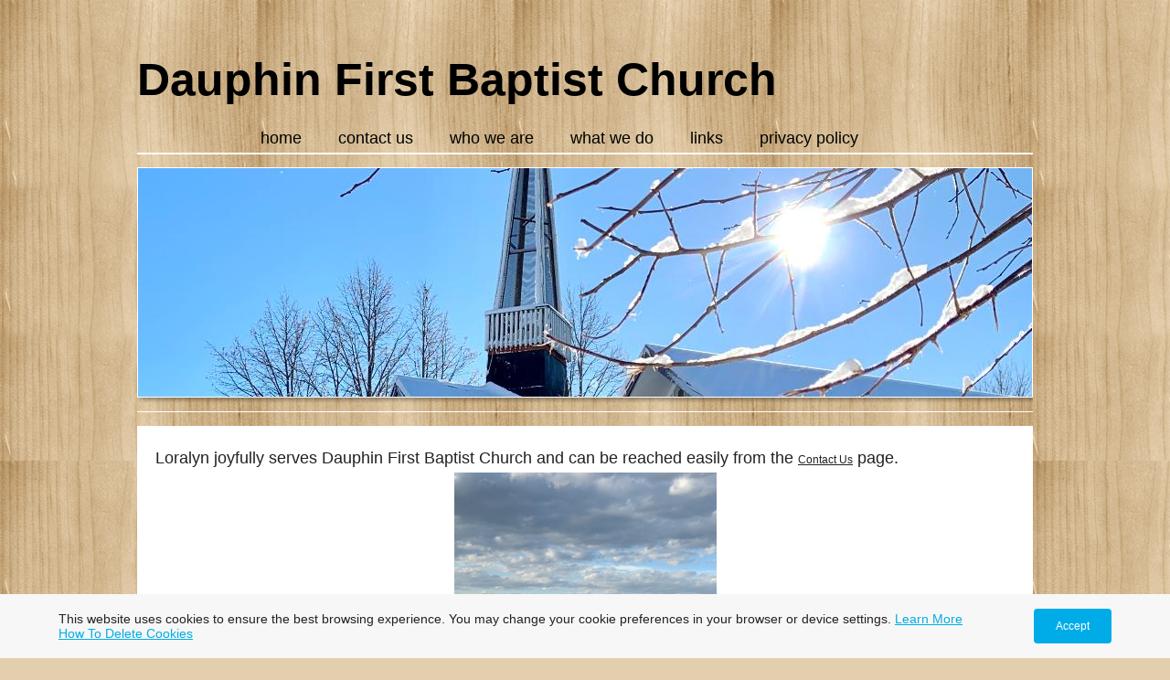

--- FILE ---
content_type: text/html; charset=utf-8
request_url: https://www.dauphinfbc.ca/pastors.php
body_size: 4889
content:
<!DOCTYPE html PUBLIC "-//W3C//DTD XHTML 1.0 Transitional//EN" "http://www.w3.org/TR/xhtml1/DTD/xhtml1-transitional.dtd">



<html xmlns="http://www.w3.org/1999/xhtml">
    <head>
        <meta http-equiv="content-type" content="text/html; charset=utf-8" />


<title>Dauphin First Baptist Church</title>



<meta name="description" content="" />
<meta name="keywords" content="" />

  <link href="resources/fivicon.JPG" rel="shortcut icon" type="image/x-icon" />
  <link href="resources/fivicon.JPG" rel="icon" type="image/x-icon" />

  


  <style type="text/css" id="styleCSS">
    /*
Design by Free CSS Templates
http://www.freecsstemplates.org
Released for free under a Creative Commons Attribution 2.5 License
*/

body{
    margin: 0;
    padding: 0;
    font-size: 14px;
    color: #000000;
    text-align:center;
    background-color:#e3cfae;
    background-image: url(templates/FreshKiwi/resources/bg.jpg);
    background-repeat:repeat;
    background-position:top left;
    background-attachment:fixed;
}

div.ys_wrap{
    margin:0 auto;
    width: 980px;
    text-align:left;
    padding:0 0 40px 0;
}

div.ys_heading{
    padding:58px 0 25px 0;
}

div.ys_heading h1{
    margin:0;
    padding:0;
    font-size:50px;
}

div.ys_heading h1 a{
    color:#000000;
    text-decoration: none;
}

div.ys_menu {
    width: 980px;
    height: 42px;
    margin: 0 auto;
    padding: 0;
    font-size: 1.5em;
    text-transform: lowercase;
}

div.ys_menu ul {
    margin: 0;
    padding: 0;
    list-style: none;
}

div.ys_menu li {
    display: block;
    float: left;
}

div.ys_menu a {
    display: block;
    float: left;
    text-decoration: none;
    margin:0 10px 0 0;
    padding:0 15px;
    padding-bottom: 1.0em;
    color:#000;
}

div.ys_menu ul li.selected a{
    background:url(templates/FreshKiwi/resources/menu-hover.png) center 26px no-repeat;
    _behavior: url(templates/FreshKiwi/resources/iepngfix.htc);
}

* html div.ys_menu ul li.selected a{
    background:url(templates/FreshKiwi/resources/menu-hover.gif) center 26px no-repeat;
}

div.ys_menu ul li a:hover {
    background:url(templates/FreshKiwi/resources/menu-hover.png) center 26px no-repeat;
    _behavior: url(templates/FreshKiwi/resources/iepngfix.htc);
}

* html div.ys_menu ul li a:hover {
    background:url(templates/FreshKiwi/resources/menu-hover.gif) center 26px no-repeat;
}

div.ys_menu_2 {
    width: 980px;
    margin: 0 auto 0 auto;
    padding: 10px 0 0 0;
    font-size: 1.5em;
    text-transform: lowercase;
}

div.ys_menu_2 ul {
    margin: 0;
    padding: 0;
    list-style: none;
}

div.ys_menu_2 li {
    display: inline;
}

div.ys_menu_2 a {
    display: inline-block;
    text-decoration: none;
    margin:0 10px 0 0;
    padding:0 15px;
    color:#000;
    height:42px;
    font-size:16px;
}

div.ys_menu_2 ul li.selected a{
    background:url(templates/FreshKiwi/resources/menu-hover.png) center 26px no-repeat;
    _behavior: url(templates/FreshKiwi/resources/iepngfix.htc);
}

* html div.ys_menu_2 ul li.selected a{
    background:url(templates/FreshKiwi/resources/menu-hover.gif) center 26px no-repeat;
}

div.ys_menu_2 ul li a:hover {
    background:url(templates/FreshKiwi/resources/menu-hover.png) center 26px no-repeat;
    _behavior: url(templates/FreshKiwi/resources/iepngfix.htc);
}

* html div.ys_menu_2 ul li a:hover {
    background:url(templates/FreshKiwi/resources/menu-hover.gif) center 26px no-repeat;
}

div#sys_banner {
    height: 250px;
    background: url(resources/church_building_pictures/IMG_1585.jpeg.cropped980x252o-1%2C-479s983x1312.jpeg) top left no-repeat;
    border:1px solid #fff;
}

div.ys_fake_hr_top{
    border-bottom:2px solid #fff;
    margin-bottom:14px;
    margin-top:-16px;
}

div.ys_bottom_shadow {
    height: 6px;
    font-size:0;
    background: url(templates/FreshKiwi/resources/bottom-shadow.png) top left no-repeat;
    _behavior: url(templates/FreshKiwi/resources/iepngfix.htc);
}

div.ys_fake_hr{
    border-bottom:1px solid #fff;
    height:9px;
    font-size:0;
    margin: 0 0 15px 0;
}

div.ys_content{
    background:#fff;
    padding:15px;
}

/* Variables - only edit these */






body{
    font-family:Arial, Helvetica, sans-serif;
    font-size:12px;
    color:#222;
}

a{
    color:#1553b9;
    text-decoration:underline;
}

a:hover{
    text-decoration:none;
    color:#1553b9
}

a img{border:none;}

p{
    margin: 0;
    padding: 5px 0;
}

h1, h2, h3, h4, h5, h6{
    margin: 5px 0;
    padding: 10px 0;
}

h1{font-size: 3.3em;}
h2{font-size: 2.5em;}
h3{font-size: 2em;}
h4{font-size: 1.8em;}
h5{font-size: .9em;}
h6{font-size: .7em;}

h1 a, h1 a:hover, h1{color:#000000;}
h2 a, h2 a:hover, h2{color:#275201;}
h3 a, h3 a:hover, h3{color:#567E8A;}
h4 a, h4 a:hover, h4{color:#275201;}
h5 a, h5 a:hover, h5{color:#000000;}
h6 a, h6 a:hover, h6{color:#000000;}
  </style>


<script src="//ajax.googleapis.com/ajax/libs/webfont/1.4.2/webfont.js" type="text/javascript"></script>

      <style type="text/css">
      @import url("//fonts.sitebuilderhost.net/css?family=&subset=latin,latin-ext");
    </style>
  
  <style type="text/css" id="styleOverrides">
    /* ======================
*
*  Site Style Settings
*
=========================*/
/* Paragraph text (p) */

.content p, #content p, .HTML_Default p, .Text_Default p, .sys_txt p, .sys_txt a, .sys_layout p, .sys_txt, .sys_layout  {
    font-family: 'Arial','Helvetica','sans-serif';
    
    font-size: 12px;
    color: #222222;
    line-height: normal;
    
    text-transform: none;
}

/* Navigation */
.sys_navigation a, .ys_menu_2, div#menu ul, div#menu ul li a, ul.sys_navigation li a, div.sys_navigation ul li.selected a, div.sys_navigation ul li a, #navigation li a, div.ys_menu ul a:link, div.ys_menu ul a:visited, div.ys_nav ul li a, #sys_banner ul li a {
    
    
    
    
    
    
    
    
}


/* Navigation:selected */
div.sys_navigation ul li.selected a, div#menu ul li.selected a, #navigation li.selected a, div.ys_menu ul li.selected a:link, div.ys_menu ul li.selected a:visited, div.ys_nav ul li.selected a, #sys_banner ul li.selected a {
    
}

/* Navigation:hover */
div.sys_navigation ul li a:hover, div#menu ul li a:hover, #navigation li a:hover, div.ys_menu ul a:hover, div.ys_nav ul li a:hover, div.ys_menu ul li a:hover, #sys_banner ul li a:hover {
    
}

/* Site Title */
#sys_heading, a#sys_heading, #sys_banner h1 a, #header h1 a, div#heading h1 a {
    
    
    
    
    
    
    
    
}

/* Hyperlinks (a, a:hover, a:visited) */

a, .sys_txt a:link, .sys_layout a:link {text-decoration: underline;}




/* Headings (h2, h3, h4, h5, h6) */
.sys_layout h2, .sys_txt h2 {
    font-family: 'Arial','Helvetica','sans-serif';
    
    font-size: 30px;
    color: #275201;
    text-decoration: none;
    
    line-height: normal;
    text-transform: none;
}

.sys_layout h2 a, .sys_layout h2 a:link, .sys_layout h2 a:hover, .sys_layout h2 a:visited {
    font-family: 'Arial','Helvetica','sans-serif';
    
    font-size: 30px;
    color: #275201;
    
    line-height: normal;
    text-transform: none;
}

.sys_layout h3, .sys_txt h3 {
    font-family: 'Arial','Helvetica','sans-serif';
    
    font-size: 24px;
    color: #567E8A;
    text-decoration: none;
    
    line-height: normal;
    text-transform: none;
}

.sys_layout h3 a, .sys_layout h3 a:link, .sys_layout h3 a:hover, .sys_layout h3 a:visited {
    font-family: 'Arial','Helvetica','sans-serif';
    
    font-size: 24px;
    color: #567E8A;
    
    line-height: normal;
    text-transform: none;
}

.sys_layout h4, .sys_txt h4 {
    font-family: 'Arial','Helvetica','sans-serif';
    
    font-size: 21.6px;
    color: #275201;
    text-decoration: none;
    
    line-height: normal;
    text-transform: none;
}

.sys_layout h4 a, .sys_layout h4 a:link, .sys_layout h4 a:hover, .sys_layout h4 a:visited {
    font-family: 'Arial','Helvetica','sans-serif';
    
    font-size: 21.6px;
    color: #275201;
    
    line-height: normal;
    text-transform: none;
}

.sys_layout h5, .sys_txt h5 {
    font-family: 'Arial','Helvetica','sans-serif';
    
    font-size: 10.8px;
    color: #000000;
    text-decoration: none;
    
    line-height: normal;
    text-transform: none;
}

.sys_layout h5 a, .sys_layout h5 a:link, .sys_layout h5 a:hover, .sys_layout h5 a:visited {
    font-family: 'Arial','Helvetica','sans-serif';
    
    font-size: 10.8px;
    color: #000000;
    
    line-height: normal;
    text-transform: none;
}

.sys_layout h6, .sys_txt h6 {
    font-family: 'Arial','Helvetica','sans-serif';
    
    font-size: 8.4px;
    color: #000000;
    text-decoration: none;
    
    line-height: normal;
    text-transform: none;
}

.sys_layout h6 a, .sys_layout h6 a:link, .sys_layout h6 a:hover, .sys_layout h6 a:visited {
    font-family: 'Arial','Helvetica','sans-serif';
    
    font-size: 8.4px;
    color: #000000;
    
    line-height: normal;
    text-transform: none;
}

/*button widget*/
.sys_layout .sys_button a, .sys_layout .sys_button a:link, .sys_layout .sys_button a:visited {
    display:inline-block;
    text-decoration: none;
}
.sys_layout .sys_button a:link, .sys_layout .sys_button a:visited {
    cursor:pointer;
}
.sys_layout .sys_button a {
    cursor:default;
}

.sys_layout .sys_button.square a, .sys_layout .sys_button.square a:link {
    border-radius:0px;
}
.sys_layout .sys_button.rounded a, .sys_layout .sys_button.rounded a:link {
    border-radius:3px;
}
.sys_layout .sys_button.pill a, .sys_layout .sys_button.pill a:link {
    border-radius:90px;
}

/*button sizes*/
.sys_layout .sys_button.small a, .sys_layout .sys_button.small a:link, .sys_layout .sys_button.small a:visited {font-size: 12px;padding-top:10px;padding-bottom:10px;padding-left:25px;padding-right:25px;}
.sys_layout .sys_button.medium a, .sys_layout .sys_button.medium a:link, .sys_layout .sys_button.medium a:visited {font-size: 15px;padding-top:15px;padding-bottom:15px;padding-left:37px;padding-right:37px;}
.sys_layout .sys_button.large a, .sys_layout .sys_button.large a:link, .sys_layout .sys_button.large a:visited {font-size: 20px;padding-top:20px;padding-bottom:20px;padding-left:50px;padding-right:50px;}

/*button styles:small*/
.sys_layout .sys_button.small.outline a, .sys_layout .sys_button.small.outline a:link {
    border-color:#333333;
    color: #333333;
    border-style: solid;
    border-width: 2px;
}
.sys_layout .sys_button.small.outline a:visited {
    color: #333333;
}
.sys_layout .sys_button.small.solid a, .sys_layout .sys_button.small.solid a:link {
    	background-color: #333333;

    color: #ffffff;
    border-color:#333333;
    border-style: solid;
    border-width: 2px;
}
.sys_layout .sys_button.small.solid a:visited {
    color: #ffffff;
}
.sys_layout .sys_button.small.outline a:hover {
    background-color: #333333;
    color: #ffffff;
    text-decoration: none;
}

/*button styles:medium*/
.sys_layout .sys_button.medium.outline a, .sys_layout .sys_button.medium.outline a:link {
    border-color:#333333;
    color: #333333;
    border-style: solid;
    border-width: 2px;
}
.sys_layout .sys_button.medium.outline a:visited {
    color: #333333;
}
.sys_layout .sys_button.medium.solid a, .sys_layout .sys_button.medium.solid a:link {
    	background-color: #333333;

    color: #ffffff;
    border-color:#333333;
    border-style: solid;
    border-width: 2px;
}
.sys_layout .sys_button.medium.solid a:visited {
    color: #ffffff;
}
.sys_layout .sys_button.medium.outline a:hover {
    background-color: #333333;
    color: #ffffff;
    text-decoration: none;
}
/*button styles:large*/
.sys_layout .sys_button.large.outline a, .sys_layout .sys_button.large.outline a:link {
    border-color:#333333;
    color: #333333;
    border-style: solid;
    border-width: 2px;
}
.sys_layout .sys_button.large.outline a:visited {
    color: #333333;
}
.sys_layout .sys_button.large.solid a, .sys_layout .sys_button.large.solid a:link {
    	background-color: #333333;

    color: #ffffff;
    border-color:#333333;
    border-style: solid;
    border-width: 2px;
}
.sys_layout .sys_button.large.solid a:visited {
    color: #ffffff;
}
.sys_layout .sys_button.large.outline a:hover {
    background-color: #333333;
    color: #ffffff;
    text-decoration: none;
}

.sys_layout .sys_button.solid a:hover {
    text-decoration: none;
    opacity: .8;
}  </style>

  



<script type="text/javascript" src="//ajax.googleapis.com/ajax/libs/jquery/1.11.1/jquery.min.js"></script>
<script type="text/javascript">window.jQuery || document.write('<script src="/components/bower_components/jquery/dist/jquery.js"><\/script>')</script>
<link rel="stylesheet" type="text/css" href="classes/commons/resources/flyoutmenu/flyoutmenu.css?1001144" />
<script type="text/javascript" src="classes/commons/resources/flyoutmenu/flyoutmenu.js?1001144"></script>
<link rel="stylesheet" type="text/css" href="classes/commons/resources/global/global.css?1001144" />

  <style type="text/css">
    .cookies-notification {
      position: fixed;
      left: 0;
      right: 0;
      bottom: 0;
      display: flex;
      justify-content: center;
      transform: translateY(100%);
      transition: transform 300ms ease-in;
      background: #f7f7f7;
      padding: 0 5%;
      z-index: 999999;
    }

    .cookies-notification--visible {
      transform: translateY(0);
    }

    .cookies-notification-content {
      display: flex;
      justify-content: space-between;
      align-items: center;
      flex-direction: column;
      padding-bottom: 20px;
    }

    .cookies-notification-text {
      text-align: center;
      font-size: 16px;
    }

    .cookies-notification-text a {
      color: #00ace6;
    }

    .cookies-notification-text p {
      margin: 1em 0;
    }

    .cookies-notification-button {
      display: flex;
      align-items: center;
      justify-content: center;
      flex: none;
      background: #00ace8;
      color: #fff;
      border-radius: 4px;
      font-size: 16px;
      border: none;
      padding: 15px 50px;
      outline:0;
    }

    @media only screen and (min-width: 600px) {
      .cookies-notification-content {
        flex-direction: row;
        max-width: 1170px;
        padding-bottom: 0;
      }

      .cookies-notification-text {
        font-size: 14px;
        text-align: start;
        margin-right: 47px;
      }

      .cookies-notification-button {
        font-size: 12px;
        padding: 12px 24px;
      }
    }
  </style>

  <script type="text/javascript">
    $(function () {
      var cookiesAgreed = localStorage.getItem('cookiesAgreed');

      if (cookiesAgreed) {
        return;
      }

      var wrapper = $('<div class="cookies-notification"></div>');
      var notification = $('<div class="cookies-notification-content"></div>');
      var text = $('<div class="cookies-notification-text"><p>This website uses cookies to ensure the best browsing experience. You may change your cookie preferences in your browser or device settings. <a href=\"http://www.aboutcookies.org/\" target=\"_blank\">Learn More<\/a> <a href=\"http://www.aboutcookies.org/how-to-delete-cookies/\" target=\"_blank\">How To Delete Cookies<\/a><\/p></div>');
      var button = $('<button class="cookies-notification-button">Accept</button>');

      button.click(handleAcceptClick);
      notification
        .append(text)
        .append(button);
      wrapper.append(notification);

      $('body').append(wrapper);
      setTimeout(function() {
        wrapper.addClass('cookies-notification--visible');
      }, 1000);

      function handleAcceptClick() {
        localStorage.setItem('cookiesAgreed', 'true');
        wrapper.removeClass('cookies-notification--visible');
        wrapper.on('transitionend', handleTransitionEnd);
      }

      function handleTransitionEnd() {
        wrapper.remove();
      }
    });
  </script>

<script type="text/javascript">
  var swRegisterManager = {
    goals: [],
    add: function(swGoalRegister) {
      this.goals.push(swGoalRegister);
    },
    registerGoals: function() {
      while(this.goals.length) {
        this.goals.shift().call();
      }
    }
  };

  window.swPostRegister = swRegisterManager.registerGoals.bind(swRegisterManager);
</script>

  
  
  <link rel="stylesheet" type="text/css" href="classes/components/Image/layouts/Default/Default.css?1001144" />
  
	
    </head>
    <body id="sys_background">
        <div class="ys_wrap">
            <div class="ys_heading">
                <h1><a id="sys_heading" href="./">Dauphin First Baptist Church<br</a></h1>                       
            </div>
            <div class='sys_navigation'>
                <div class="ys_menu">
                    <ul class='sys_navigation'>
			<li id="ys_menu_0" class="first"><a href="./" title="Home">Home</a></li>
			<li id="ys_menu_1"><a href="contact-us.php" title="Contact Us">Contact Us</a></li>
			<li id="ys_menu_2"><a href="who-we-are.php" title="Who We Are">Who We Are</a></li>
			<li id="ys_menu_3"><a href="what-we-do.php" title="What We Do">What We Do</a></li>
			<li id="ys_menu_4"><a href="links.php" title="Links">Links</a></li>
			<li id="ys_menu_5" class="last"><a href="privacy-policy.php" title="Privacy Policy">Privacy Policy</a></li>
			</ul>
                     
                </div> 
                <div class="ys_fake_hr_top"></div>                
            </div>
            <div id="sys_banner"></div>
            <div class="ys_bottom_shadow"></div>
                            <div class="ys_fake_hr"></div>
                         <div class="ys_content" id="content">
                <style media="screen">
  .layout_1-column {
    width: 100%;
    padding: 0;
    margin: 0;
  }

  .layout_1-column:after {
    content: "";
    display: table;
    clear: both;
  }

  .zone_top {
    margin: 0;
    padding: 5px;
    vertical-align: top;
    line-height: normal;
    min-width: 100px;
  }
</style>

<div class="layout_1-column sys_layout">
    <div id="layout_row1">
        <div id="sys_region_1" class="zone_top" ><div id="I48" style="display:block;clear: both;" class="Text_Default"><style>.old_text_widget img {max-width: 100%;height: auto;}.old_text_wdiget {margin: 0;padding: 0;overflow: hidden;color: ;font: ;background-color: ;}</style><div id="I48_sys_txt" class="sys_txt old_text_widget clear_fix"><p><font size="4">Loralyn joyfully serves Dauphin First Baptist Church and can be reached easily from the <a href="contact-us.php">Contact Us</a> page.</font><br></p></div></div><div id="I47" style="display:block;clear: both;text-align:center;margin:0 0 0 0;" class="Image_Default"><style>#I47_img {-moz-box-sizing: border-box;-webkit-box-sizing: border-box;box-sizing: border-box;width: 287px;border:none;max-width: 100%;height: auto;}</style><img id="I47_img" src="resources/IMG_0534.jpg"  /></div></div>
    </div>
</div>
            </div>
            <div class="ys_bottom_shadow"></div>
            <div class="ys_fake_hr"></div>
        </div>
        
<script type="text/javascript" id="site_analytics_tracking" data-id="8a4986ca3577c4e20135891184d73c10" data-user="81bf8394d43549acadbd13cc00491b93" data-partner="YOLA" data-url="//analytics.yolacdn.net/tracking-v2.js">
  var _yts = _yts || [];
  var tracking_tag = document.getElementById('site_analytics_tracking');
  _yts.push(["_siteId", tracking_tag.getAttribute('data-id')]);
  _yts.push(["_userId", tracking_tag.getAttribute('data-user')]);
  _yts.push(["_partnerId", tracking_tag.getAttribute('data-partner')]);
  _yts.push(["_trackPageview"]);
  (function() {
    var yts = document.createElement("script");
    yts.type = "text/javascript";
    yts.async = true;
    yts.src = document.getElementById('site_analytics_tracking').getAttribute('data-url');
    (document.getElementsByTagName("head")[0] || document.getElementsByTagName("body")[0]).appendChild(yts);
  })();
</script>


<!-- Global Site Tag (gtag.js) - Google Analytics code configured in the Site Settings dialog -->
<script async src="https://www.googletagmanager.com/gtag/js?id=UA-29500515-1"></script>
<script id="ga_tracking" data-id="UA-29500515-1">
  window.dataLayer = window.dataLayer || [];
  function gtag(){dataLayer.push(arguments);}
  gtag('js', new Date());

  gtag('config', document.getElementById('ga_tracking').getAttribute('data-id'));
</script>
<!-- End of Google Analytics code configured in the Site Settings dialog -->


<!-- template: FreshKiwi  -->
    <script defer src="https://static.cloudflareinsights.com/beacon.min.js/vcd15cbe7772f49c399c6a5babf22c1241717689176015" integrity="sha512-ZpsOmlRQV6y907TI0dKBHq9Md29nnaEIPlkf84rnaERnq6zvWvPUqr2ft8M1aS28oN72PdrCzSjY4U6VaAw1EQ==" data-cf-beacon='{"version":"2024.11.0","token":"b9e1a4e4d62f43cb8510d9147b615e3e","r":1,"server_timing":{"name":{"cfCacheStatus":true,"cfEdge":true,"cfExtPri":true,"cfL4":true,"cfOrigin":true,"cfSpeedBrain":true},"location_startswith":null}}' crossorigin="anonymous"></script>
</body>
</html>